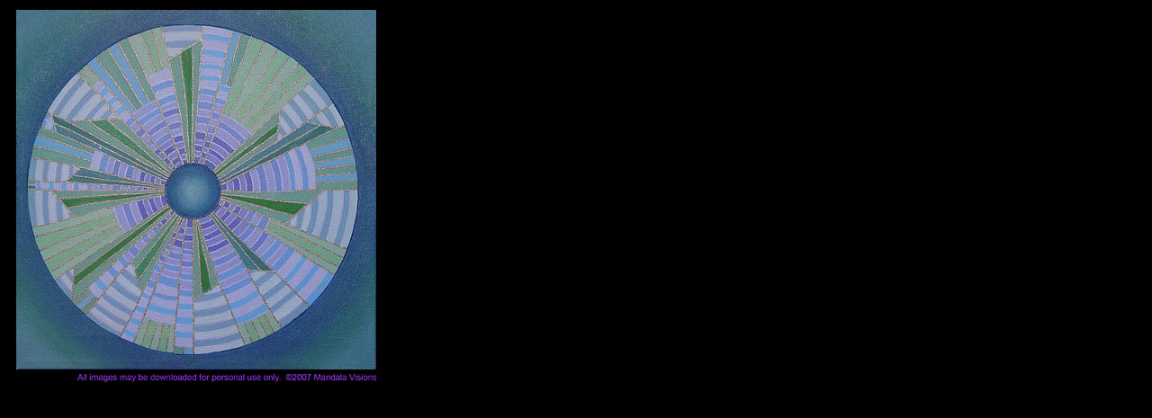

--- FILE ---
content_type: text/html
request_url: http://www.mandalavisions.com/Pages/33synesthesia.html
body_size: 288
content:
<!DOCTYPE html PUBLIC "-//W3C//DTD HTML 4.01 Transitional//EN">

<html>

	<head>
		<meta http-equiv="content-type" content="text/html;charset=iso-8859-1">
		<meta name="generator" content="Adobe GoLive 6">
		<title>Synesthesia</title>
	</head>

	<body bgcolor="black">
		<p><img src="../images/33synesthesia.jpg" alt="" height="420" width="420" border="0"></p>
	</body>

</html>